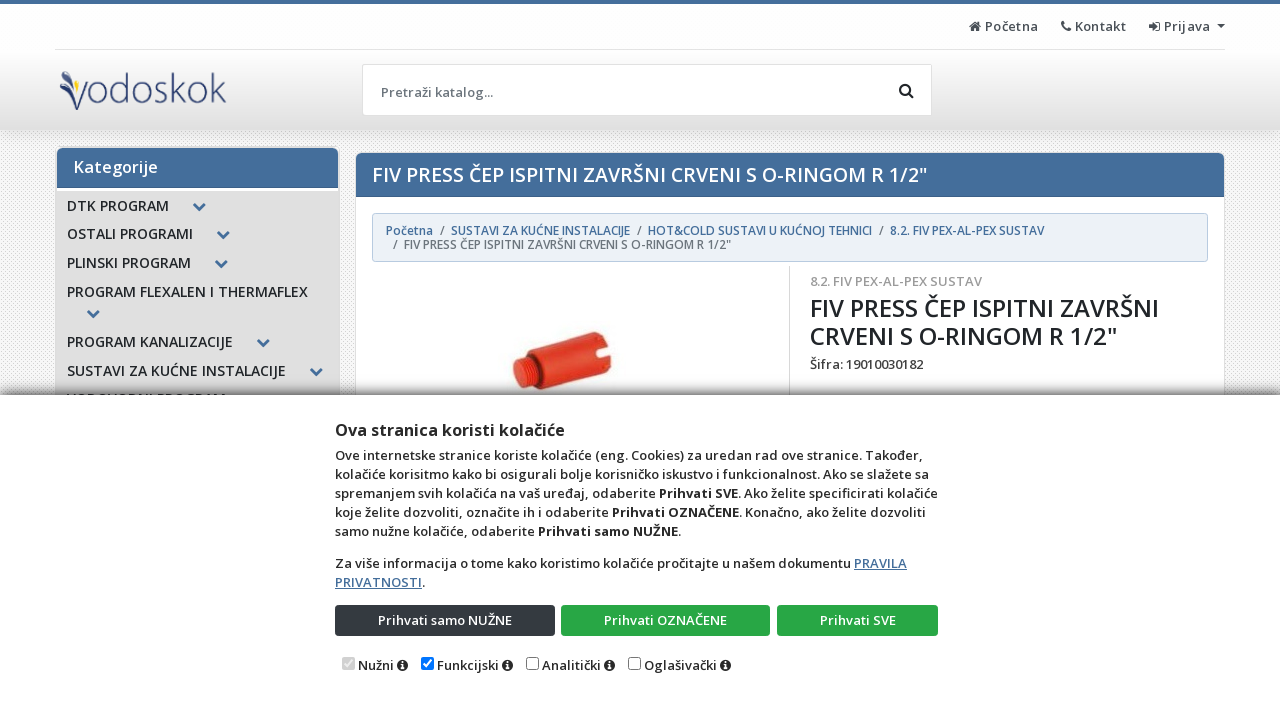

--- FILE ---
content_type: text/html; charset=utf-8
request_url: https://webshop.vodoskok.hr/Katalog/Detalj/38559?FIV-PRESS-CEP-ISPITNI-ZAVRSNI-CRVENI-S-O-RINGOM-R-1/2%22
body_size: 23864
content:
<!DOCTYPE html>

<html lang="hr">
<head>
    <!-- Custom skripte i tagovi (Head)-->
    <meta charset="utf-8" />
    <title>FIV PRESS ČEP ISPITNI ZAVRŠNI CRVENI S O-RINGOM R 1/2&quot;</title>
    <meta name="description" content="FIV PRESS ČEP ISPITNI ZAVRŠNI CRVENI S O-RINGOM R 1/2&quot; - Vodoskok webshop" />
    <meta name="viewport" content="width=device-width, initial-scale=1.0, maximum-scale=1.0, user-scalable=no" />
    <meta name="robots" content="index, follow" />
    <meta property="og:title" content="FIV PRESS ČEP ISPITNI ZAVRŠNI CRVENI S O-RINGOM R 1/2&quot;" />
    <meta property="og:description" content="FIV PRESS ČEP ISPITNI ZAVRŠNI CRVENI S O-RINGOM R 1/2&quot; - Vodoskok webshop" />
    <meta property="og:image" content="https://webshop.vodoskok.hr/Content/css/logo.png" />
    <meta name="HandheldFriendly" content="True" />
    <!--meta name="keywords" content="4D, Wand, IMC, 4D Wand, 4D Wand IMC, Web Shop, Internet Katalog, internet, katalog, dućan, web, shop, , trgovina, online, prodaja, veleprodaja, maloprodaja, B2B, B2C" /-->
    <meta name="author" content="4th Dimension d.o.o." />
    <meta http-equiv="X-UA-Compatible" content="IE=edge">
    
    <meta name="theme-color" content="#446e9b">
    <meta name="msapplication-navbutton-color" content="#446e9b">
    <meta name="apple-mobile-web-app-capable" content="yes">
    <meta name="apple-mobile-web-app-status-bar-style" content="black-translucent">
    
    <link rel="shortcut icon" href="/favicon.ico" />
    <link rel="icon" type="image/x-icon" href="/favicon.ico" />
    <link rel="stylesheet" href="/Content/bootstrap.min.css?v=24.11.14.1" type="text/css" />
    <link rel="stylesheet" href="/Content/font-awesome.min.css?v=24.11.14.1" type="text/css" />
    <link rel="stylesheet" href="/Content/css/4dblue.css?v=24.11.14.1" type="text/css" />
    <link rel="stylesheet" href="/Content/sticky-footer.css?v=24.11.14.1" type="text/css" />
    <link rel="stylesheet" href="/Content/css/4duser.css?v=24.11.14.1" type="text/css" />
    <link rel="stylesheet" href="https://cdn.jsdelivr.net/jquery.sidr/2.2.1/stylesheets/jquery.sidr.dark.min.css" type="text/css" />
    <link rel="stylesheet" href="https://cdn.jsdelivr.net/npm/slick-carousel@1.8.1/slick/slick.css" type="text/css" />
    <!--Font Family-->
    <link href="https://fonts.googleapis.com/css?family=Open+Sans:600,600i,700,700i&amp;subset=cyrillic,cyrillic-ext,greek,greek-ext,latin-ext,vietnamese" rel="stylesheet">
    <!--[if IE 9]>
      <link href="https://cdn.jsdelivr.net/gh/coliff/bootstrap-ie8/css/bootstrap-ie9.min.css" rel="stylesheet">
    <![endif]-->
    <!--[if lte IE 8]>
      <link href="https://cdn.jsdelivr.net/gh/coliff/bootstrap-ie8/css/bootstrap-ie8.min.css" rel="stylesheet">
      <script src="https://cdn.jsdelivr.net/g/html5shiv@3.7.3"></script>
    <![endif]-->
</head>
<body>
    <!--Essential scripts include-->
    
<script src="https://cdn.jsdelivr.net/npm/jquery@3.3.1/dist/jquery.min.js" integrity="sha256-FgpCb/KJQlLNfOu91ta32o/NMZxltwRo8QtmkMRdAu8=" crossorigin="anonymous"></script>
<script>window.jQuery || document.write('<script src="/Scripts/jquery-3.1.1.min.js">\x3C/script>')</script>
<script src="/Scripts/wand.funkcije.js?v=24.11.14.1" type="text/javascript"></script>
<script>
    if (!String.prototype.endsWith) {
        String.prototype.endsWith = function (searchString, position) {
            var subjectString = this.toString();
            if (typeof position !== 'number' || !isFinite(position)
                || Math.floor(position) !== position || position > subjectString.length) {
                position = subjectString.length;
            }
            position -= searchString.length;
            var lastIndex = subjectString.indexOf(searchString, position);
            return lastIndex !== -1 && lastIndex === position;
        };
    }
    if (!Object.entries)
        Object.entries = function (obj) {
            var ownProps = Object.keys(obj),
                i = ownProps.length,
                resArray = new Array(i); // preallocate the Array
            while (i--)
                resArray[i] = [ownProps[i], obj[ownProps[i]]];
            return resArray;
        };
    if (!Object.keys) {
        Object.keys = (function () {
            'use strict';
            var hasOwnProperty = Object.prototype.hasOwnProperty,
                hasDontEnumBug = !({ toString: null }).propertyIsEnumerable('toString'),
                dontEnums = [
                    'toString',
                    'toLocaleString',
                    'valueOf',
                    'hasOwnProperty',
                    'isPrototypeOf',
                    'propertyIsEnumerable',
                    'constructor'
                ],
                dontEnumsLength = dontEnums.length;

            return function (obj) {
                if (typeof obj !== 'function' && (typeof obj !== 'object' || obj === null)) {
                    throw new TypeError('Object.keys called on non-object');
                }

                var result = [], prop, i;

                for (prop in obj) {
                    if (hasOwnProperty.call(obj, prop)) {
                        result.push(prop);
                    }
                }

                if (hasDontEnumBug) {
                    for (i = 0; i < dontEnumsLength; i++) {
                        if (hasOwnProperty.call(obj, dontEnums[i])) {
                            result.push(dontEnums[i]);
                        }
                    }
                }
                return result;
            };
        }());
    }
</script>
    <!-- Custom skripte i tagovi (Body)-->
    <!-- Glavna navigacijska traka -->
    <header class="primarni-header sticky-top">
        <div class="header-top d-none d-md-block">
            <div class="container">
                <div class="header-top-inner">
                    <div class="row align-items-center">
                        <div class="col-md-6">
                            <div class="header-top-left">
                                <ul class="follow_link">
                                    
                                </ul>
                            </div>
                        </div>
                        <div class="col-md-6">
                            <div class="header-top-right text-right">
                                <ul>
                                    <li class="top_links">
                                        <a href="/Home"><i class="fa fa-home"></i>&nbsp;<span class="d-none d-md-inline">Početna</span></a>
                                    </li>
                                    <li class="top_links">
                                        <a href="/Home/Kontakt"><i class="fa fa-phone"></i>&nbsp;<span class="">Kontakt</span></a>
                                    </li>
    <li id="prijavaDropdown" class="top_links">
        <a class="dropdown-toggle" href="#" id="navbarDropdownMenuLink" data-toggle="dropdown" aria-haspopup="true" aria-expanded="false">
            <i class="fa fa-sign-in"></i> Prijava
        </a>
        <div class="dropdown-menu px-2" style="min-width: 180px" aria-labelledby="navbarDropdownMenuLink">


            <form action="/Osoba/Login" class="form-horizontal" method="post" role="form">                <fieldset>
                    <fieldset class="form-group">
                        <input class="form-control mb-2" data-val="true" data-val-length="The field Ime must be a string with a maximum length of 80." data-val-length-max="80" data-val-required="Unos imena je obavezan" id="ddIme" name="Ime" placeholder="Ime" type="text" value="" />
                        <span class="field-validation-valid" data-valmsg-for="Ime" data-valmsg-replace="true"></span>
                    </fieldset>

                    <fieldset class="form-group">
                        <input class="form-control mb-2" data-val="true" data-val-length="The field Prezime must be a string with a maximum length of 80." data-val-length-max="80" data-val-required="Unos prezimena je obavezan" id="ddPrezime" name="Prezime" placeholder="Prezime" type="text" value="" />
                        <span class="field-validation-valid" data-valmsg-for="Prezime" data-valmsg-replace="true"></span>
                    </fieldset>

                    <fieldset class="form-group">
                        <input class="form-control mb-2" data-val="true" data-val-required="Unos šifre je obavezan" id="ddLozinka" name="Lozinka" placeholder="Šifra" type="password" />
                        <span class="field-validation-valid" data-valmsg-for="Lozinka" data-valmsg-replace="true"></span>
                    </fieldset>
                </fieldset>
                <div class="text-right mb-2" style="cursor: default;">
                    <button type="submit" class="btn btn-primary" name="komanda" id="ddSubmitPrijava">
                        <i class="fa fa-sign-in"></i> Prijava
                    </button>
                </div>
</form>            

        </div>
        <script>
            $("#prijavaDropdown").on('shown.bs.dropdown', function () {
                $('#ddIme').each(function () {
                    if ($(this).val() == '') {
                        this.focus();
                        return false;
                    } else {
                        $('#ddPrezime').each(function () {
                            if ($(this).val() == '') {
                                this.focus();
                                return false;
                            } else {
                                $('#ddLozinka').each(function () {
                                    if ($(this).val() == '') {
                                        this.focus();
                                        return false;
                                    }
                                });
                            }
                        });
                    }
                });
            });
        </script>
    </li>

                                </ul>
                            </div>
                        </div>
                    </div>
                </div>
            </div>
        </div>
        <div class="navbar navbar-expand navbar-light bg-light p-0" role="navigation">
            <div class="container pl-0">
                <div class="row mx-0 w-100">
                    <!-- Sporedni stupac -->
                    <div class="col-5 col-sm-3">
                        <div class="d-flex justify-content-center justify-content-sm-between align-items-center w-100 h-100">
                            <div class="logo">
                                <a class="navbar-brand" href="http://www.vodoskok.hr"></a>
                            </div>
                        </div>
                    </div>
                    <!-- Glavni stupac -->
                    <div class="col-6 col-sm-9 justify-content-center d-flex flex-column pr-0">
                        <div id="primarni-izbornik" class="navbar-collapse collapse">
                            <div class="row w-100 ml-2 mr-0 ms-navbar-zeza">
                                <!-- Sekcija s poljem za pretraživanje -->
                                <div class="col-12 col-md-5 col-lg-8 order-0 d-flex align-items-center pl-0 ms-navbar-zeza-cell">
                                    <div class="d-none d-md-block w-100 navbar-nav px-0 search-bar">
                                        <form class="w-100 p-0" role="search" method="get" action="/Katalog/Pretraga" id="formPretraga" style="padding:23px 0 0 0px">
                                            <div class="input-group pretraga-base" data-toggle="tooltip" data-placement="bottom" title="Za pretraživanje isključivo po Nazivu, traženi pojam napisati unutar navodnika. (&quot;Primjer&quot;)">
                                                <input type="text" class="form-control" placeholder="Pretraži katalog..." id="inputPretraga" name="q" />
                                                <button type="submit" class="btn" id="bSubmitPretraga" title="Pretraži"><i class="fa fa-search"></i></button>
                                            </div>
                                        </form>
                                    </div>
                                </div>
                                <!-- Sekcija s linkovima na web stranice ovog web mjesta  -->
                                <div class="col-12 col-md-7 col-lg-4 order-1 pl-0 px-xl-3 ms-navbar-zeza-cell">
                                    <div class="h-100 my-2">
                                        <ul class="nav navbar-nav form-row justify-content-center justify-content-sm-end">
                                            <li class="d-sm-block d-md-none nav-item">
                                                <a href="/" class="nav-link">
                                                    <i class="fa fa-home"></i>&nbsp;<span class="d-none d-md-inline">Početna</span>
                                                </a>
                                            </li>
                                            <li class="d-sm-block d-md-none nav-item">
                                                <a href="/Home/Kontakt" class="nav-link">
                                                    <i class="fa fa-phone"></i>&nbsp;<span class="d-none d-md-inline">Kontakt</span>
                                                </a>
                                            </li>
                                                                                        <li class="nav-item d-none d-md-block">
                                                <form class="p-0 d-block d-md-none" role="search" method="get" action="/Katalog/Pretraga" style="max-width:170px;;margin-left:auto;margin-right:auto;padding:23px 0 0 0px">
                                                    <div class="input-group" data-toggle="tooltip" data-placement="bottom" title="Za pretraživanje isključivo po Nazivu, traženi pojam napisati unutar navodnika. (&quot;Primjer&quot;)">
                                                        <input type="text" class="form-control" placeholder="Pretraži katalog..." id="inputPretraga2" name="q" />
                                                        <span class="input-group-append">
                                                            <button type="submit" class="btn btn-primary" id="bSubmitPretraga2" title="Pretraži">
                                                                <i class="fa fa-search"></i>
                                                            </button>
                                                        </span>
                                                    </div>
                                                </form>
                                            </li>
                                            <li class="nav-item d-lg-none">
                                                <a href="#right-menu" id="right-menu" class="nav-link">
                                                    <i class="fa fa-navicon px-2"></i>
                                                </a>
                                            </li>
                                        </ul>
                                    </div>
                                </div>
                            </div>
                        </div>
                    </div>
                </div>
            </div>
        </div>
    </header>
    <main class="container">
        <div class="row" style="max-width:100vw;">
            <div class="col-12">
                <div class="card w-100 mb-3">
                    

                </div>
                <div class="card w-100 mb-3">
                    

                </div>
            </div>
                <div class="col-12 col-lg-3 pr-0">
                    <div id="kategorije-tree-wrapper" class="hidden-xs hidden-sm sidebar-outer navbar navbar-expand-lg navbar-dark align-items-start py-0 px-lg-0">
                        <div id="kategorije-tree" class="sidebar w-100">


<style>
    .sidr ul li:hover > a,
    .sidr ul li:hover > span,
    .sidr ul li.active > a,
    .sidr ul li.active > span,
    .sidr ul li.sidr-class-active > a,
    .sidr ul li.sidr-class-active > span {
        box-shadow: none;
    }

    .mobileNivo-1 li a {
        padding-left: 25px !important;
    }

    .mobileNivo-2 li a {
        padding-left: 35px !important;
    }

    .mobileNivo-3 li a {
        padding-left: 45px !important;
    }

    .mobileNivo-4 li a {
        padding-left: 55px !important;
    }
</style>

<div id="sidr-right" class="sidr right hidden-lg-up">
    <button class="btn color-inherit" onclick="$.sidr('close', 'sidr-right');" style="margin:0 0 0 auto;font-size:2rem;"><i class="fa fa-times-circle-o">&nbsp;</i></button>
    <ul style="z-index:1031">
                                <li>
                    <div class="d-flex">
                        <a class="flex-grow-1" href="/Katalog/RobeView?g=6083">DTK PROGRAM</a>
                        <button class="btn color-inherit flex-grow-0" type="button" onclick="toggleIconCollapse(this);" data-toggle="collapse" data-target="#collapse6083" aria-expanded="false" aria-controls="collapse6083"><i class="fa fa-plus"></i></button>
                    </div>
                    <ul class="mobileNivo-1 collapse multi-collapse" id="collapse6083">
                                    <li>
                <div class="d-flex">
                    <a class="flex-grow-1" href="/Katalog/RobeView?g=6084">10. DTK ZAŠTITNE CIJEVI I SPOJNI...</a>
                    <button class="btn color-inherit flex-grow-0" type="button" onclick="toggleIconCollapse(this);" data-toggle="collapse" data-target="#collapse6084" aria-expanded="false" aria-controls="collapse6084"><i class="fa fa-plus"></i></button>
                </div>
                <ul class="mobileNivo-2 collapse multi-collapse" id="collapse6084">
                                <li><a class="clearfix" href="/Katalog/RobeView?g=6086">10. DTK PEHD ZAŠTITNE CIJEVI (15)</a></li>
            <li><a class="clearfix" href="/Katalog/RobeView?g=6085">10.1. DTK ZAŠTITNE CIJEVI (21)</a></li>
            <li><a class="clearfix" href="/Katalog/RobeView?g=6090">PTT PVC CIJEV ZAŠTITNA (1)</a></li>

                </ul>
            </li>

                    </ul>
                </li>
                <li>
                    <div class="d-flex">
                        <a class="flex-grow-1" href="/Katalog/RobeView?g=6116">OSTALI PROGRAMI</a>
                        <button class="btn color-inherit flex-grow-0" type="button" onclick="toggleIconCollapse(this);" data-toggle="collapse" data-target="#collapse6116" aria-expanded="false" aria-controls="collapse6116"><i class="fa fa-plus"></i></button>
                    </div>
                    <ul class="mobileNivo-1 collapse multi-collapse" id="collapse6116">
                                    <li>
                <div class="d-flex">
                    <a class="flex-grow-1" href="/Katalog/RobeView?g=6172">SITNO POTROŠNI MATERIJAL</a>
                    <button class="btn color-inherit flex-grow-0" type="button" onclick="toggleIconCollapse(this);" data-toggle="collapse" data-target="#collapse6172" aria-expanded="false" aria-controls="collapse6172"><i class="fa fa-plus"></i></button>
                </div>
                <ul class="mobileNivo-2 collapse multi-collapse" id="collapse6172">
                                <li><a class="clearfix" href="/Katalog/RobeView?g=6183">19. UČVRSNI I OVJESNI MATERIJAL (50)</a></li>
            <li><a class="clearfix" href="/Katalog/RobeView?g=6174">PASTA ZA PODMAZIVANJE BRTVI (3)</a></li>

                </ul>
            </li>
            <li>
                <div class="d-flex">
                    <a class="flex-grow-1" href="/Katalog/RobeView?g=6161">VIJČANA ROBA</a>
                    <button class="btn color-inherit flex-grow-0" type="button" onclick="toggleIconCollapse(this);" data-toggle="collapse" data-target="#collapse6161" aria-expanded="false" aria-controls="collapse6161"><i class="fa fa-plus"></i></button>
                </div>
                <ul class="mobileNivo-2 collapse multi-collapse" id="collapse6161">
                                <li><a class="clearfix" href="/Katalog/RobeView?g=6171">NAVOJNA ŠIPKA (6)</a></li>

                </ul>
            </li>

                    </ul>
                </li>
                <li>
                    <div class="d-flex">
                        <a class="flex-grow-1" href="/Katalog/RobeView?g=5950">PLINSKI PROGRAM</a>
                        <button class="btn color-inherit flex-grow-0" type="button" onclick="toggleIconCollapse(this);" data-toggle="collapse" data-target="#collapse5950" aria-expanded="false" aria-controls="collapse5950"><i class="fa fa-plus"></i></button>
                    </div>
                    <ul class="mobileNivo-1 collapse multi-collapse" id="collapse5950">
                                    <li>
                <div class="d-flex">
                    <a class="flex-grow-1" href="/Katalog/RobeView?g=6982">2.2. PEHD CIJEVI ZA PLIN</a>
                    <button class="btn color-inherit flex-grow-0" type="button" onclick="toggleIconCollapse(this);" data-toggle="collapse" data-target="#collapse6982" aria-expanded="false" aria-controls="collapse6982"><i class="fa fa-plus"></i></button>
                </div>
                <ul class="mobileNivo-2 collapse multi-collapse" id="collapse6982">
                                <li><a class="clearfix" href="/Katalog/RobeView?g=6983">CIJEV PE100 SDR11 PLIN 10BAR ** (8)</a></li>
            <li><a class="clearfix" href="/Katalog/RobeView?g=6984">CIJEV PE100 SDR17 PLIN 6BAR ** (17)</a></li>

                </ul>
            </li>

                    </ul>
                </li>
                <li>
                    <div class="d-flex">
                        <a class="flex-grow-1" href="/Katalog/RobeView?g=6062">PROGRAM FLEXALEN I THERMAFLEX</a>
                        <button class="btn color-inherit flex-grow-0" type="button" onclick="toggleIconCollapse(this);" data-toggle="collapse" data-target="#collapse6062" aria-expanded="false" aria-controls="collapse6062"><i class="fa fa-plus"></i></button>
                    </div>
                    <ul class="mobileNivo-1 collapse multi-collapse" id="collapse6062">
                                    <li>
                <div class="d-flex">
                    <a class="flex-grow-1" href="/Katalog/RobeView?g=6068">16. SUSTAV TEHNIČKE IZOLACIJE TH...</a>
                    <button class="btn color-inherit flex-grow-0" type="button" onclick="toggleIconCollapse(this);" data-toggle="collapse" data-target="#collapse6068" aria-expanded="false" aria-controls="collapse6068"><i class="fa fa-plus"></i></button>
                </div>
                <ul class="mobileNivo-2 collapse multi-collapse" id="collapse6068">
                                <li><a class="clearfix" href="/Katalog/RobeView?g=6070">THERMACOMPACT (32)</a></li>

                </ul>
            </li>

                    </ul>
                </li>
                <li>
                    <div class="d-flex">
                        <a class="flex-grow-1" href="/Katalog/RobeView?g=5983">PROGRAM KANALIZACIJE</a>
                        <button class="btn color-inherit flex-grow-0" type="button" onclick="toggleIconCollapse(this);" data-toggle="collapse" data-target="#collapse5983" aria-expanded="false" aria-controls="collapse5983"><i class="fa fa-plus"></i></button>
                    </div>
                    <ul class="mobileNivo-1 collapse multi-collapse" id="collapse5983">
                                    <li>
                <div class="d-flex">
                    <a class="flex-grow-1" href="/Katalog/RobeView?g=6997">1. PVC UKC CIJEVI CJENIK</a>
                    <button class="btn color-inherit flex-grow-0" type="button" onclick="toggleIconCollapse(this);" data-toggle="collapse" data-target="#collapse6997" aria-expanded="false" aria-controls="collapse6997"><i class="fa fa-plus"></i></button>
                </div>
                <ul class="mobileNivo-2 collapse multi-collapse" id="collapse6997">
                                <li><a class="clearfix" href="/Katalog/RobeView?g=6015">UKC CIJEV PVC SN4 (32)</a></li>
            <li><a class="clearfix" href="/Katalog/RobeView?g=6017">UKC CIJEV PVC SN8 (18)</a></li>

                </ul>
            </li>
            <li>
                <div class="d-flex">
                    <a class="flex-grow-1" href="/Katalog/RobeView?g=6014">1.1. PVC UKC SPOJNI KOMADI</a>
                    <button class="btn color-inherit flex-grow-0" type="button" onclick="toggleIconCollapse(this);" data-toggle="collapse" data-target="#collapse6014" aria-expanded="false" aria-controls="collapse6014"><i class="fa fa-plus"></i></button>
                </div>
                <ul class="mobileNivo-2 collapse multi-collapse" id="collapse6014">
                                <li><a class="clearfix" href="/Katalog/RobeView?g=6018">PVC SPOJNI DIJELOVI (153)</a></li>

                </ul>
            </li>
            <li>
                <div class="d-flex">
                    <a class="flex-grow-1" href="/Katalog/RobeView?g=6985">9. DRENAŽNE CIJEVI I SPOJNI DIJE...</a>
                    <button class="btn color-inherit flex-grow-0" type="button" onclick="toggleIconCollapse(this);" data-toggle="collapse" data-target="#collapse6985" aria-expanded="false" aria-controls="collapse6985"><i class="fa fa-plus"></i></button>
                </div>
                <ul class="mobileNivo-2 collapse multi-collapse" id="collapse6985">
                                <li><a class="clearfix" href="/Katalog/RobeView?g=6989">BRTVE ZA DRENAŽNE CIJEVI ** (3)</a></li>
            <li><a class="clearfix" href="/Katalog/RobeView?g=6988">CIJEV DRENAŽNA PEHD KORUGIRANA *... (3)</a></li>
            <li><a class="clearfix" href="/Katalog/RobeView?g=6986">CIJEV RDC DRENAŽNA ** (7)</a></li>
            <li><a class="clearfix" href="/Katalog/RobeView?g=6990">SPOJNICE ZA DRENAŽNE CIJEVI ** (3)</a></li>

                </ul>
            </li>
            <li>
                <div class="d-flex">
                    <a class="flex-grow-1" href="/Katalog/RobeView?g=6050">PP/PE/PVC REVIZIONA OKNA</a>
                    <button class="btn color-inherit flex-grow-0" type="button" onclick="toggleIconCollapse(this);" data-toggle="collapse" data-target="#collapse6050" aria-expanded="false" aria-controls="collapse6050"><i class="fa fa-plus"></i></button>
                </div>
                <ul class="mobileNivo-2 collapse multi-collapse" id="collapse6050">
                                <li><a class="clearfix" href="/Katalog/RobeView?g=7509">1.3. PVC/PE/PP BAZE I OKNA CJENI... (8)</a></li>

                </ul>
            </li>

                    </ul>
                </li>
                <li>
                    <div class="d-flex">
                        <a class="flex-grow-1" href="/Katalog/RobeView?g=6926">SUSTAVI ZA KUĆNE INSTALACIJE</a>
                        <button class="btn color-inherit flex-grow-0" type="button" onclick="toggleIconCollapse(this);" data-toggle="collapse" data-target="#collapse6926" aria-expanded="false" aria-controls="collapse6926"><i class="fa fa-plus"></i></button>
                    </div>
                    <ul class="mobileNivo-1 collapse multi-collapse" id="collapse6926">
                                    <li>
                <div class="d-flex">
                    <a class="flex-grow-1" href="/Katalog/RobeView?g=5699">HOT&amp;COLD SUSTAVI U KUĆNOJ TEHNIC...</a>
                    <button class="btn color-inherit flex-grow-0" type="button" onclick="toggleIconCollapse(this);" data-toggle="collapse" data-target="#collapse5699" aria-expanded="false" aria-controls="collapse5699"><i class="fa fa-plus"></i></button>
                </div>
                <ul class="mobileNivo-2 collapse multi-collapse" id="collapse5699">
                                <li><a class="clearfix" href="/Katalog/RobeView?g=5702">6. PP-R PRACTO CIJEVI (9)</a></li>
            <li><a class="clearfix" href="/Katalog/RobeView?g=5700">6.1. PP-R PRACTO SPOJNI DIJELOVI (166)</a></li>
            <li><a class="clearfix" href="/Katalog/RobeView?g=6930">8.1. FIV MS FITING (118)</a></li>
            <li><a class="clearfix" href="/Katalog/RobeView?g=6928">8.2. FIV PEX-AL-PEX SUSTAV (199)</a></li>

                </ul>
            </li>
            <li>
                <div class="d-flex">
                    <a class="flex-grow-1" href="/Katalog/RobeView?g=6030">PP/PVC CIJEVI I SPOJNI DJELOVI Z...</a>
                    <button class="btn color-inherit flex-grow-0" type="button" onclick="toggleIconCollapse(this);" data-toggle="collapse" data-target="#collapse6030" aria-expanded="false" aria-controls="collapse6030"><i class="fa fa-plus"></i></button>
                </div>
                <ul class="mobileNivo-2 collapse multi-collapse" id="collapse6030">
                                <li><a class="clearfix" href="/Katalog/RobeView?g=6042">14. NISKOŠUMNE CIJEV SKOLAN dB (49)</a></li>
            <li><a class="clearfix" href="/Katalog/RobeView?g=6043">14. NISKOŠUMNI SPOJNI DIJELOVI d... (159)</a></li>
            <li><a class="clearfix" href="/Katalog/RobeView?g=6032">7. PP ( HT ) CIJEVI (39)</a></li>
            <li><a class="clearfix" href="/Katalog/RobeView?g=6033">7.1. PP (HT) SPOJNI MATERIJAL (133)</a></li>

                </ul>
            </li>

                    </ul>
                </li>
                <li>
                    <div class="d-flex">
                        <a class="flex-grow-1" href="/Katalog/RobeView?g=5698">VODOVODNI PROGRAM</a>
                        <button class="btn color-inherit flex-grow-0" type="button" onclick="toggleIconCollapse(this);" data-toggle="collapse" data-target="#collapse5698" aria-expanded="false" aria-controls="collapse5698"><i class="fa fa-plus"></i></button>
                    </div>
                    <ul class="mobileNivo-1 collapse multi-collapse" id="collapse5698">
                                    <li>
                <div class="d-flex">
                    <a class="flex-grow-1" href="/Katalog/RobeView?g=5703">2.1. PEHD CIJEVI ZA VODU</a>
                    <button class="btn color-inherit flex-grow-0" type="button" onclick="toggleIconCollapse(this);" data-toggle="collapse" data-target="#collapse5703" aria-expanded="false" aria-controls="collapse5703"><i class="fa fa-plus"></i></button>
                </div>
                <ul class="mobileNivo-2 collapse multi-collapse" id="collapse5703">
                                <li><a class="clearfix" href="/Katalog/RobeView?g=5708">CIJEV PE100 SDR11 VOD. 16 BAR (29)</a></li>
            <li><a class="clearfix" href="/Katalog/RobeView?g=5709">CIJEV PE100 SDR13.6 VOD. 12,5 BA... (16)</a></li>
            <li><a class="clearfix" href="/Katalog/RobeView?g=5710">CIJEV PE100 SDR17 VOD. 10 BAR (24)</a></li>

                </ul>
            </li>

                    </ul>
                </li>

    </ul>
</div>
<script>
    $(document).ready(function () {
        $('#right-menu').sidr({
            name: 'sidr-right',
            side: 'right',
            displace: false,
            body: 'header'
        });
    });
    function toggleIconCollapse(e) {
        var dete = $(e).children()[0];
        $(dete).toggleClass("fa-plus fa-minus");
    }
</script>





<div class="card w-100 d-none d-lg-block">
    <div id="kategorije-tree-header" class="card-header w-100 m-0">
        <h2 class="d-none d-lg-block card-title m-0 p-0">Kategorije</h2>
        <button type="button" class="navbar-toggler w-100" data-toggle="collapse" data-target="#kategorijeNavbar">
            <div class="w-100 d-flex justify-content-between align-items-center">
                <h5 class="card-title m-0 p-0">Kategorije []</h5>
                <i class="fa fa-lg fa-bars"></i>
            </div>
        </button>
    </div>
    <div id="kategorijeNavbar" class="collapse navbar-collapse">
        <div id="kategorije-tree-list" class="flex-column p-0 py-1 m-0 w-100">
                    <div id="G_0">
                    <div class="panel main-parent">
                        <!--Za isključiti collapse: zakomentirati data-toggle i class collapse-->
                        <div class="dubina-1 dubinaOC d-flex justify-content-between align-items-center">
                            <a href="/Katalog/RobeView?g=6083" class="flex-grow-1">
                                <div style="display:inline-block"><span  data-original-title="DTK PROGRAM">DTK PROGRAM</span></div>
                            </a>
                            <i class="colapse-icon fa fa-chevron-down pl-4 pr-2" id="TG_6083P" data-toggle="collapse" data-target="#TG_6083" data-parent="#G_0"></i>
                        </div>
                        <div id="TG_6083" class="collapse">
                            <div class="kontejner">
                                <!-- 0 -->
                                        <div id="G_6083">
                    <div class="panel ">
                        <!--Za isključiti collapse: zakomentirati data-toggle i class collapse-->
                        <div class="dubina-2 dubinaOC d-flex justify-content-between align-items-center">
                            <a href="/Katalog/RobeView?g=6084" class="flex-grow-1">
                                <div style="display:inline-block"><span data-toggle=tooltip data-placement=top data-original-title="10. DTK ZAŠTITNE CIJEVI I SPOJNI MATERIJAL">10. DTK ZAŠTITNE CIJEVI I SPOJNI M...</span></div>
                            </a>
                            <i class="colapse-icon fa fa-chevron-down pl-4 pr-2" id="TG_6084P" data-toggle="collapse" data-target="#TG_6084" data-parent="#G_6083"></i>
                        </div>
                        <div id="TG_6084" class="collapse">
                            <div class="kontejner">
                                <!-- 6083 -->
                                        <div id="G_6084">
                    <a href="/Katalog/RobeView?g=6086" class="dubina-3" id="G_6086">
                        <span  data-original-title="10. DTK PEHD ZAŠTITNE CIJEVI">10. DTK PEHD ZAŠTITNE CIJEVI</span>&nbsp;<span>(15)</span>
                    </a>
                    <a href="/Katalog/RobeView?g=6085" class="dubina-3" id="G_6085">
                        <span  data-original-title="10.1. DTK ZAŠTITNE CIJEVI">10.1. DTK ZAŠTITNE CIJEVI</span>&nbsp;<span>(21)</span>
                    </a>
                    <a href="/Katalog/RobeView?g=6090" class="dubina-3" id="G_6090">
                        <span  data-original-title="PTT PVC CIJEV ZAŠTITNA">PTT PVC CIJEV ZAŠTITNA</span>&nbsp;<span>(1)</span>
                    </a>
        </div>

                            </div>
                        </div>
                    </div>
        </div>

                            </div>
                        </div>
                    </div>
                    <div class="panel main-parent">
                        <!--Za isključiti collapse: zakomentirati data-toggle i class collapse-->
                        <div class="dubina-1 dubinaOC d-flex justify-content-between align-items-center">
                            <a href="/Katalog/RobeView?g=6116" class="flex-grow-1">
                                <div style="display:inline-block"><span  data-original-title="OSTALI PROGRAMI">OSTALI PROGRAMI</span></div>
                            </a>
                            <i class="colapse-icon fa fa-chevron-down pl-4 pr-2" id="TG_6116P" data-toggle="collapse" data-target="#TG_6116" data-parent="#G_0"></i>
                        </div>
                        <div id="TG_6116" class="collapse">
                            <div class="kontejner">
                                <!-- 0 -->
                                        <div id="G_6116">
                    <div class="panel ">
                        <!--Za isključiti collapse: zakomentirati data-toggle i class collapse-->
                        <div class="dubina-2 dubinaOC d-flex justify-content-between align-items-center">
                            <a href="/Katalog/RobeView?g=6172" class="flex-grow-1">
                                <div style="display:inline-block"><span  data-original-title="SITNO POTROŠNI MATERIJAL">SITNO POTROŠNI MATERIJAL</span></div>
                            </a>
                            <i class="colapse-icon fa fa-chevron-down pl-4 pr-2" id="TG_6172P" data-toggle="collapse" data-target="#TG_6172" data-parent="#G_6116"></i>
                        </div>
                        <div id="TG_6172" class="collapse">
                            <div class="kontejner">
                                <!-- 6116 -->
                                        <div id="G_6172">
                    <a href="/Katalog/RobeView?g=6183" class="dubina-3" id="G_6183">
                        <span  data-original-title="19. UČVRSNI I OVJESNI MATERIJAL">19. UČVRSNI I OVJESNI MATERIJAL</span>&nbsp;<span>(50)</span>
                    </a>
                    <a href="/Katalog/RobeView?g=6174" class="dubina-3" id="G_6174">
                        <span  data-original-title="PASTA ZA PODMAZIVANJE BRTVI">PASTA ZA PODMAZIVANJE BRTVI</span>&nbsp;<span>(3)</span>
                    </a>
        </div>

                            </div>
                        </div>
                    </div>
                    <div class="panel ">
                        <!--Za isključiti collapse: zakomentirati data-toggle i class collapse-->
                        <div class="dubina-2 dubinaOC d-flex justify-content-between align-items-center">
                            <a href="/Katalog/RobeView?g=6161" class="flex-grow-1">
                                <div style="display:inline-block"><span  data-original-title="VIJČANA ROBA">VIJČANA ROBA</span></div>
                            </a>
                            <i class="colapse-icon fa fa-chevron-down pl-4 pr-2" id="TG_6161P" data-toggle="collapse" data-target="#TG_6161" data-parent="#G_6116"></i>
                        </div>
                        <div id="TG_6161" class="collapse">
                            <div class="kontejner">
                                <!-- 6116 -->
                                        <div id="G_6161">
                    <a href="/Katalog/RobeView?g=6171" class="dubina-3" id="G_6171">
                        <span  data-original-title="NAVOJNA ŠIPKA">NAVOJNA ŠIPKA</span>&nbsp;<span>(6)</span>
                    </a>
        </div>

                            </div>
                        </div>
                    </div>
        </div>

                            </div>
                        </div>
                    </div>
                    <div class="panel main-parent">
                        <!--Za isključiti collapse: zakomentirati data-toggle i class collapse-->
                        <div class="dubina-1 dubinaOC d-flex justify-content-between align-items-center">
                            <a href="/Katalog/RobeView?g=5950" class="flex-grow-1">
                                <div style="display:inline-block"><span  data-original-title="PLINSKI PROGRAM">PLINSKI PROGRAM</span></div>
                            </a>
                            <i class="colapse-icon fa fa-chevron-down pl-4 pr-2" id="TG_5950P" data-toggle="collapse" data-target="#TG_5950" data-parent="#G_0"></i>
                        </div>
                        <div id="TG_5950" class="collapse">
                            <div class="kontejner">
                                <!-- 0 -->
                                        <div id="G_5950">
                    <div class="panel ">
                        <!--Za isključiti collapse: zakomentirati data-toggle i class collapse-->
                        <div class="dubina-2 dubinaOC d-flex justify-content-between align-items-center">
                            <a href="/Katalog/RobeView?g=6982" class="flex-grow-1">
                                <div style="display:inline-block"><span  data-original-title="2.2. PEHD CIJEVI ZA PLIN">2.2. PEHD CIJEVI ZA PLIN</span></div>
                            </a>
                            <i class="colapse-icon fa fa-chevron-down pl-4 pr-2" id="TG_6982P" data-toggle="collapse" data-target="#TG_6982" data-parent="#G_5950"></i>
                        </div>
                        <div id="TG_6982" class="collapse">
                            <div class="kontejner">
                                <!-- 5950 -->
                                        <div id="G_6982">
                    <a href="/Katalog/RobeView?g=6983" class="dubina-3" id="G_6983">
                        <span  data-original-title="CIJEV PE100 SDR11 PLIN 10BAR **">CIJEV PE100 SDR11 PLIN 10BAR **</span>&nbsp;<span>(8)</span>
                    </a>
                    <a href="/Katalog/RobeView?g=6984" class="dubina-3" id="G_6984">
                        <span  data-original-title="CIJEV PE100 SDR17 PLIN 6BAR **">CIJEV PE100 SDR17 PLIN 6BAR **</span>&nbsp;<span>(17)</span>
                    </a>
        </div>

                            </div>
                        </div>
                    </div>
        </div>

                            </div>
                        </div>
                    </div>
                    <div class="panel main-parent">
                        <!--Za isključiti collapse: zakomentirati data-toggle i class collapse-->
                        <div class="dubina-1 dubinaOC d-flex justify-content-between align-items-center">
                            <a href="/Katalog/RobeView?g=6062" class="flex-grow-1">
                                <div style="display:inline-block"><span  data-original-title="PROGRAM FLEXALEN I THERMAFLEX">PROGRAM FLEXALEN I THERMAFLEX</span></div>
                            </a>
                            <i class="colapse-icon fa fa-chevron-down pl-4 pr-2" id="TG_6062P" data-toggle="collapse" data-target="#TG_6062" data-parent="#G_0"></i>
                        </div>
                        <div id="TG_6062" class="collapse">
                            <div class="kontejner">
                                <!-- 0 -->
                                        <div id="G_6062">
                    <div class="panel ">
                        <!--Za isključiti collapse: zakomentirati data-toggle i class collapse-->
                        <div class="dubina-2 dubinaOC d-flex justify-content-between align-items-center">
                            <a href="/Katalog/RobeView?g=6068" class="flex-grow-1">
                                <div style="display:inline-block"><span data-toggle=tooltip data-placement=top data-original-title="16. SUSTAV TEHNIČKE IZOLACIJE THERMAFLEX">16. SUSTAV TEHNIČKE IZOLACIJE THER...</span></div>
                            </a>
                            <i class="colapse-icon fa fa-chevron-down pl-4 pr-2" id="TG_6068P" data-toggle="collapse" data-target="#TG_6068" data-parent="#G_6062"></i>
                        </div>
                        <div id="TG_6068" class="collapse">
                            <div class="kontejner">
                                <!-- 6062 -->
                                        <div id="G_6068">
                    <a href="/Katalog/RobeView?g=6070" class="dubina-3" id="G_6070">
                        <span  data-original-title="THERMACOMPACT">THERMACOMPACT</span>&nbsp;<span>(32)</span>
                    </a>
        </div>

                            </div>
                        </div>
                    </div>
        </div>

                            </div>
                        </div>
                    </div>
                    <div class="panel main-parent">
                        <!--Za isključiti collapse: zakomentirati data-toggle i class collapse-->
                        <div class="dubina-1 dubinaOC d-flex justify-content-between align-items-center">
                            <a href="/Katalog/RobeView?g=5983" class="flex-grow-1">
                                <div style="display:inline-block"><span  data-original-title="PROGRAM KANALIZACIJE">PROGRAM KANALIZACIJE</span></div>
                            </a>
                            <i class="colapse-icon fa fa-chevron-down pl-4 pr-2" id="TG_5983P" data-toggle="collapse" data-target="#TG_5983" data-parent="#G_0"></i>
                        </div>
                        <div id="TG_5983" class="collapse">
                            <div class="kontejner">
                                <!-- 0 -->
                                        <div id="G_5983">
                    <div class="panel ">
                        <!--Za isključiti collapse: zakomentirati data-toggle i class collapse-->
                        <div class="dubina-2 dubinaOC d-flex justify-content-between align-items-center">
                            <a href="/Katalog/RobeView?g=6997" class="flex-grow-1">
                                <div style="display:inline-block"><span  data-original-title="1. PVC UKC CIJEVI CJENIK">1. PVC UKC CIJEVI CJENIK</span></div>
                            </a>
                            <i class="colapse-icon fa fa-chevron-down pl-4 pr-2" id="TG_6997P" data-toggle="collapse" data-target="#TG_6997" data-parent="#G_5983"></i>
                        </div>
                        <div id="TG_6997" class="collapse">
                            <div class="kontejner">
                                <!-- 5983 -->
                                        <div id="G_6997">
                    <a href="/Katalog/RobeView?g=6015" class="dubina-3" id="G_6015">
                        <span  data-original-title="UKC CIJEV PVC SN4">UKC CIJEV PVC SN4</span>&nbsp;<span>(32)</span>
                    </a>
                    <a href="/Katalog/RobeView?g=6017" class="dubina-3" id="G_6017">
                        <span  data-original-title="UKC CIJEV PVC SN8">UKC CIJEV PVC SN8</span>&nbsp;<span>(18)</span>
                    </a>
        </div>

                            </div>
                        </div>
                    </div>
                    <div class="panel ">
                        <!--Za isključiti collapse: zakomentirati data-toggle i class collapse-->
                        <div class="dubina-2 dubinaOC d-flex justify-content-between align-items-center">
                            <a href="/Katalog/RobeView?g=6014" class="flex-grow-1">
                                <div style="display:inline-block"><span  data-original-title="1.1. PVC UKC SPOJNI KOMADI">1.1. PVC UKC SPOJNI KOMADI</span></div>
                            </a>
                            <i class="colapse-icon fa fa-chevron-down pl-4 pr-2" id="TG_6014P" data-toggle="collapse" data-target="#TG_6014" data-parent="#G_5983"></i>
                        </div>
                        <div id="TG_6014" class="collapse">
                            <div class="kontejner">
                                <!-- 5983 -->
                                        <div id="G_6014">
                    <a href="/Katalog/RobeView?g=6018" class="dubina-3" id="G_6018">
                        <span  data-original-title="PVC SPOJNI DIJELOVI">PVC SPOJNI DIJELOVI</span>&nbsp;<span>(153)</span>
                    </a>
        </div>

                            </div>
                        </div>
                    </div>
                    <div class="panel ">
                        <!--Za isključiti collapse: zakomentirati data-toggle i class collapse-->
                        <div class="dubina-2 dubinaOC d-flex justify-content-between align-items-center">
                            <a href="/Katalog/RobeView?g=6985" class="flex-grow-1">
                                <div style="display:inline-block"><span data-toggle=tooltip data-placement=top data-original-title="9. DRENAŽNE CIJEVI I SPOJNI DIJELOVI">9. DRENAŽNE CIJEVI I SPOJNI DIJELO...</span></div>
                            </a>
                            <i class="colapse-icon fa fa-chevron-down pl-4 pr-2" id="TG_6985P" data-toggle="collapse" data-target="#TG_6985" data-parent="#G_5983"></i>
                        </div>
                        <div id="TG_6985" class="collapse">
                            <div class="kontejner">
                                <!-- 5983 -->
                                        <div id="G_6985">
                    <a href="/Katalog/RobeView?g=6989" class="dubina-3" id="G_6989">
                        <span  data-original-title="BRTVE ZA DRENAŽNE CIJEVI **">BRTVE ZA DRENAŽNE CIJEVI **</span>&nbsp;<span>(3)</span>
                    </a>
                    <a href="/Katalog/RobeView?g=6988" class="dubina-3" id="G_6988">
                        <span  data-original-title="CIJEV DRENAŽNA PEHD KORUGIRANA **">CIJEV DRENAŽNA PEHD KORUGIRANA **</span>&nbsp;<span>(3)</span>
                    </a>
                    <a href="/Katalog/RobeView?g=6986" class="dubina-3" id="G_6986">
                        <span  data-original-title="CIJEV RDC DRENAŽNA **">CIJEV RDC DRENAŽNA **</span>&nbsp;<span>(7)</span>
                    </a>
                    <a href="/Katalog/RobeView?g=6990" class="dubina-3" id="G_6990">
                        <span  data-original-title="SPOJNICE ZA DRENAŽNE CIJEVI **">SPOJNICE ZA DRENAŽNE CIJEVI **</span>&nbsp;<span>(3)</span>
                    </a>
        </div>

                            </div>
                        </div>
                    </div>
                    <div class="panel ">
                        <!--Za isključiti collapse: zakomentirati data-toggle i class collapse-->
                        <div class="dubina-2 dubinaOC d-flex justify-content-between align-items-center">
                            <a href="/Katalog/RobeView?g=6050" class="flex-grow-1">
                                <div style="display:inline-block"><span  data-original-title="PP/PE/PVC REVIZIONA OKNA">PP/PE/PVC REVIZIONA OKNA</span></div>
                            </a>
                            <i class="colapse-icon fa fa-chevron-down pl-4 pr-2" id="TG_6050P" data-toggle="collapse" data-target="#TG_6050" data-parent="#G_5983"></i>
                        </div>
                        <div id="TG_6050" class="collapse">
                            <div class="kontejner">
                                <!-- 5983 -->
                                        <div id="G_6050">
                    <a href="/Katalog/RobeView?g=7509" class="dubina-3" id="G_7509">
                        <span  data-original-title="1.3. PVC/PE/PP BAZE I OKNA CJENIK">1.3. PVC/PE/PP BAZE I OKNA CJENIK</span>&nbsp;<span>(8)</span>
                    </a>
        </div>

                            </div>
                        </div>
                    </div>
        </div>

                            </div>
                        </div>
                    </div>
                    <div class="panel main-parent">
                        <!--Za isključiti collapse: zakomentirati data-toggle i class collapse-->
                        <div class="dubina-1 dubinaOC d-flex justify-content-between align-items-center">
                            <a href="/Katalog/RobeView?g=6926" class="flex-grow-1">
                                <div style="display:inline-block"><span  data-original-title="SUSTAVI ZA KUĆNE INSTALACIJE">SUSTAVI ZA KUĆNE INSTALACIJE</span></div>
                            </a>
                            <i class="colapse-icon fa fa-chevron-down pl-4 pr-2" id="TG_6926P" data-toggle="collapse" data-target="#TG_6926" data-parent="#G_0"></i>
                        </div>
                        <div id="TG_6926" class="collapse">
                            <div class="kontejner">
                                <!-- 0 -->
                                        <div id="G_6926">
                    <div class="panel ">
                        <!--Za isključiti collapse: zakomentirati data-toggle i class collapse-->
                        <div class="dubina-2 dubinaOC d-flex justify-content-between align-items-center">
                            <a href="/Katalog/RobeView?g=5699" class="flex-grow-1">
                                <div style="display:inline-block"><span  data-original-title="HOT&amp;COLD SUSTAVI U KUĆNOJ TEHNICI">HOT&amp;COLD SUSTAVI U KUĆNOJ TEHNICI</span></div>
                            </a>
                            <i class="colapse-icon fa fa-chevron-down pl-4 pr-2" id="TG_5699P" data-toggle="collapse" data-target="#TG_5699" data-parent="#G_6926"></i>
                        </div>
                        <div id="TG_5699" class="collapse">
                            <div class="kontejner">
                                <!-- 6926 -->
                                        <div id="G_5699">
                    <a href="/Katalog/RobeView?g=5702" class="dubina-3" id="G_5702">
                        <span  data-original-title="6. PP-R PRACTO CIJEVI">6. PP-R PRACTO CIJEVI</span>&nbsp;<span>(9)</span>
                    </a>
                    <a href="/Katalog/RobeView?g=5700" class="dubina-3" id="G_5700">
                        <span  data-original-title="6.1. PP-R PRACTO SPOJNI DIJELOVI">6.1. PP-R PRACTO SPOJNI DIJELOVI</span>&nbsp;<span>(166)</span>
                    </a>
                    <a href="/Katalog/RobeView?g=6930" class="dubina-3" id="G_6930">
                        <span  data-original-title="8.1. FIV MS FITING">8.1. FIV MS FITING</span>&nbsp;<span>(118)</span>
                    </a>
                    <a href="/Katalog/RobeView?g=6928" class="dubina-3" id="G_6928">
                        <span  data-original-title="8.2. FIV PEX-AL-PEX SUSTAV">8.2. FIV PEX-AL-PEX SUSTAV</span>&nbsp;<span>(199)</span>
                    </a>
        </div>

                            </div>
                        </div>
                    </div>
                    <div class="panel ">
                        <!--Za isključiti collapse: zakomentirati data-toggle i class collapse-->
                        <div class="dubina-2 dubinaOC d-flex justify-content-between align-items-center">
                            <a href="/Katalog/RobeView?g=6030" class="flex-grow-1">
                                <div style="display:inline-block"><span data-toggle=tooltip data-placement=top data-original-title="PP/PVC CIJEVI I SPOJNI DJELOVI ZA KUĆNU KANALIZACIJU">PP/PVC CIJEVI I SPOJNI DJELOVI ZA ...</span></div>
                            </a>
                            <i class="colapse-icon fa fa-chevron-down pl-4 pr-2" id="TG_6030P" data-toggle="collapse" data-target="#TG_6030" data-parent="#G_6926"></i>
                        </div>
                        <div id="TG_6030" class="collapse">
                            <div class="kontejner">
                                <!-- 6926 -->
                                        <div id="G_6030">
                    <a href="/Katalog/RobeView?g=6042" class="dubina-3" id="G_6042">
                        <span  data-original-title="14. NISKOŠUMNE CIJEV SKOLAN dB">14. NISKOŠUMNE CIJEV SKOLAN dB</span>&nbsp;<span>(49)</span>
                    </a>
                    <a href="/Katalog/RobeView?g=6043" class="dubina-3" id="G_6043">
                        <span  data-original-title="14. NISKOŠUMNI SPOJNI DIJELOVI dB">14. NISKOŠUMNI SPOJNI DIJELOVI dB</span>&nbsp;<span>(159)</span>
                    </a>
                    <a href="/Katalog/RobeView?g=6032" class="dubina-3" id="G_6032">
                        <span  data-original-title="7. PP ( HT ) CIJEVI">7. PP ( HT ) CIJEVI</span>&nbsp;<span>(39)</span>
                    </a>
                    <a href="/Katalog/RobeView?g=6033" class="dubina-3" id="G_6033">
                        <span  data-original-title="7.1. PP (HT) SPOJNI MATERIJAL">7.1. PP (HT) SPOJNI MATERIJAL</span>&nbsp;<span>(133)</span>
                    </a>
        </div>

                            </div>
                        </div>
                    </div>
        </div>

                            </div>
                        </div>
                    </div>
                    <div class="panel main-parent">
                        <!--Za isključiti collapse: zakomentirati data-toggle i class collapse-->
                        <div class="dubina-1 dubinaOC d-flex justify-content-between align-items-center">
                            <a href="/Katalog/RobeView?g=5698" class="flex-grow-1">
                                <div style="display:inline-block"><span  data-original-title="VODOVODNI PROGRAM">VODOVODNI PROGRAM</span></div>
                            </a>
                            <i class="colapse-icon fa fa-chevron-down pl-4 pr-2" id="TG_5698P" data-toggle="collapse" data-target="#TG_5698" data-parent="#G_0"></i>
                        </div>
                        <div id="TG_5698" class="collapse">
                            <div class="kontejner">
                                <!-- 0 -->
                                        <div id="G_5698">
                    <div class="panel ">
                        <!--Za isključiti collapse: zakomentirati data-toggle i class collapse-->
                        <div class="dubina-2 dubinaOC d-flex justify-content-between align-items-center">
                            <a href="/Katalog/RobeView?g=5703" class="flex-grow-1">
                                <div style="display:inline-block"><span  data-original-title="2.1. PEHD CIJEVI ZA VODU">2.1. PEHD CIJEVI ZA VODU</span></div>
                            </a>
                            <i class="colapse-icon fa fa-chevron-down pl-4 pr-2" id="TG_5703P" data-toggle="collapse" data-target="#TG_5703" data-parent="#G_5698"></i>
                        </div>
                        <div id="TG_5703" class="collapse">
                            <div class="kontejner">
                                <!-- 5698 -->
                                        <div id="G_5703">
                    <a href="/Katalog/RobeView?g=5708" class="dubina-3" id="G_5708">
                        <span  data-original-title="CIJEV PE100 SDR11 VOD. 16 BAR">CIJEV PE100 SDR11 VOD. 16 BAR</span>&nbsp;<span>(29)</span>
                    </a>
                    <a href="/Katalog/RobeView?g=5709" class="dubina-3" id="G_5709">
                        <span  data-original-title="CIJEV PE100 SDR13.6 VOD. 12,5 BAR">CIJEV PE100 SDR13.6 VOD. 12,5 BAR</span>&nbsp;<span>(16)</span>
                    </a>
                    <a href="/Katalog/RobeView?g=5710" class="dubina-3" id="G_5710">
                        <span  data-original-title="CIJEV PE100 SDR17 VOD. 10 BAR">CIJEV PE100 SDR17 VOD. 10 BAR</span>&nbsp;<span>(24)</span>
                    </a>
        </div>

                            </div>
                        </div>
                    </div>
        </div>

                            </div>
                        </div>
                    </div>
        </div>

        </div>
    </div>
</div>
<script>
    $(document).ready(function () {
        if ($('input:checkbox:checked').length > 0) {
            $('#Filter').removeClass("collapse").addClass("collapse in");
            var inputs = $('input:checkbox:checked');
            var items = {};
            inputs.each(function () {
                items[$(this).attr('name')] = true;
            });

            var result = new Array();
            for (var i in items) {
                result.push(i);
            }

            for (var i = 0; i < result.length; i++) {
                var name = "#" + result[i];
                var klasa = "." + result[i];
                $(name).removeClass("collapse").addClass("show");
                $(klasa).find('i').toggleClass('fa-plus fa-minus');
            }
        }
    });
    $.fn.extend({
        unique_count: function () {
            var unique = {};
            this.each(function (a, b) {
                var v = $(b).val();
                if (!unique[v])
                    unique[v] = 0;
                unique[v]++;
            });
            return unique;
        },
        unique_vals: function () {
            var unique = [];
            $.each($(this).unique_count(), function (a, b) { unique.push(a); });
            return unique;
        }
    });
</script>


<script type="text/javascript">
    $(document).ready(function () {
        if(0 != 0) {
            $("#G_").parents(".collapse").addClass("show");
            $("#G_").addClass("dubina-selected");

            if (window.location.pathname.lastIndexOf("Filter") > 0 || window.location.pathname.lastIndexOf("Favorite") > 0 || window.location.pathname.lastIndexOf("Osoba") > 0) {
                $("#G_").parents(".collapse").removeClass("show");
                $("#G_").removeClass("dubina-selected");
                //$("#G_(ViewBag.GrupaID)").removeClass("bg-primary");
            }
        } else {
            $("#G_").addClass("show");
        }
        if (window.location.pathname.lastIndexOf("Filter") > 0) {
            $("#Filter").addClass("show");
        }
    });

    $(".colapse-icon").on("click", function () {
        $(this).toggleClass("fa-chevron-up fa-chevron-down");
    });
</script>
                        </div>
                    </div>
                </div>
            <div id="page-content-wrapper" class="col-12 col-lg-9">
                <div class="card">
                    <div id="h1-title">
                        <h1 class="card-header mb-0">
                            FIV PRESS ČEP ISPITNI ZAVRŠNI CRVENI S O-RINGOM R 1/2"
                        </h1>
                    </div>
                    <div class="card-body">
                        <ul class="breadcrumb gray-box" itemscope itemtype="https://schema.org/BreadcrumbList"><li class="breadcrumb-item" itemprop="itemListElement" itemscope itemtype="https://schema.org/ListItem"><a itemprop="item" href="/"><span itemprop="name">Početna</span></a><meta itemprop="position" content="1"></li><li class="breadcrumb-item" itemprop="itemListElement" itemscope itemtype="https://schema.org/ListItem"><a itemscope itemtype="https://schema.org/Listitem" itemprop="item" itemid="/Katalog/RobeView?g=6926" href ="/Katalog/RobeView?g=6926"><span itemprop="name">SUSTAVI ZA KUĆNE INSTALACIJE</span></a><meta itemprop="position" content="2"></li><li class="breadcrumb-item" itemprop="itemListElement" itemscope itemtype="https://schema.org/ListItem"><a itemscope itemtype="https://schema.org/Listitem" itemprop="item" itemid="/Katalog/RobeView?g=5699" href ="/Katalog/RobeView?g=5699"><span itemprop="name">HOT&COLD SUSTAVI U KUĆNOJ TEHNICI</span></a><meta itemprop="position" content="3"></li><li class="breadcrumb-item" itemprop="itemListElement" itemscope itemtype="https://schema.org/ListItem"><a itemscope itemtype="https://schema.org/Listitem" itemprop="item" itemid="/Katalog/RobeView?g=6928" href ="/Katalog/RobeView?g=6928"><span itemprop="name">8.2. FIV PEX-AL-PEX SUSTAV</span></a><meta itemprop="position" content="4"></li><li class="breadcrumb-item active" itemprop="itemListElement" itemscope itemtype="https://schema.org/ListItem"><span itemprop="name">FIV PRESS ČEP ISPITNI ZAVRŠNI CRVENI S O-RINGOM R 1/2"</span><meta itemprop="position" content="5"></li></ul>
                        

                        


<script>
    $(document).on('click', '[data-toggle="lightbox"]', function (event) {
        event.preventDefault();
        return $(this).slikaBox({
            wrapping: false,
        });
    });
</script>

<div class="product">
    <div class="product-gallery pr-2">
        <div class="p-2" id="master-gallery">
            <div class="">
                <div id="detaljCarousel" class="carousel" data-ride="carousel" data-pause="hover" >
                    <!-- Slide wrapper -->
                    <div class="carousel-inner">
                            <div class="carousel-item active text-center">
                                <a style="display:block;" href="/Content/slike/fiv press ispitni čep crveni.jpg" data-toggle="lightbox" data-gallery="galerijaSlika" data-footer="Slika 1 od 1">
                                    <img class="img-fluid" unselectable="on" src="/Content/slike/fiv press ispitni čep crveni.jpg" alt="/Content/slike/fiv press ispitni čep crveni.jpg" style="max-height:300px;">
                                </a>
                            </div>


                        <a class="carousel-control-prev" href="#detaljCarousel" role="button" data-slide="prev">
                            <span class="fa fa-chevron-left" aria-hidden="true"></span>
                            <span class="sr-only">Previous</span>
                        </a>
                        <a class="carousel-control-next" href="#detaljCarousel" role="button" data-slide="next">
                            <span class="fa fa-chevron-right" aria-hidden="true"></span>
                            <span class="sr-only">Next</span>
                        </a>
                    </div>
                    <ul class="carousel-indicators list-inline gray-box p-2 mt-3">
                            <li class="thumbnail active">
                                <a href="javascript:void(0)" data-slide-to="0" data-target="#detaljCarousel" style="display:inline-block">
                                    <img src="/Content/slike/fiv press ispitni čep crveni.jpg" alt="/Content/slike/fiv press ispitni čep crveni.jpg" style="background:white;width:70px;height:70px;object-fit:contain" />
                                </a>
                            </li>
                                            </ul>
                </div>
            </div>
        </div>
    </div>
    <div class="product-info pl-3">
        <div class="p-2">
            <div class="product-top">
                <div class="product-category"><a href="/Katalog/RobeView?g=6928">8.2. FIV PEX-AL-PEX SUSTAV</a></div>
                <h2 class="product-title">FIV PRESS ČEP ISPITNI ZAVRŠNI CRVENI S O-RINGOM R 1/2&quot;</h2>
                <div class="product-ident">
                    <div class="active">
                        <span class="label">Šifra:</span> <span>19010030182</span>
                    </div>
                </div>
                <div class="product-zaliha">
                    <div class="active">
                    </div>
                </div>
            </div>
        </div>
        <table class="table table-condensed table-hover">
<tr><td>Šifra artikla:</td><td style="word-break: break-word;"><strong>19010030182</strong></td></tr>
<tr><td>Kataloški broj:</td><td style="word-break: break-word;"><strong>9546P004</strong></td></tr>
<tr><td>ID artikla:</td><td style="word-break: break-word;"><strong>38559</strong></td></tr>



<tr><td>Akcija:</td><td style="word-break: break-word;" class="detalj-red"><strong>-</strong></td></tr>

<tr><td>Pakiranje:</td><td style="word-break: break-word;"><strong>0,00 kom</strong></td></tr>

        </table>
    </div>
    <div class="clearfix"></div>
</div>

<script>
    $('.product-btn-add').on('click', function () {
        var isMobile = $(window).width() < 768;
        if (!isMobile) $(".primarni-header").css('top', "0px");
        var cart = (isMobile) ? $('.mobile-cart-btn') : $('.main-cart-btn');
        kosaraKolicinaAdd($(this),38559, $("#kolicina-38559").val());
        /*setTimeout(function () {
            cart.effect("shake", {
                times: 2
            }, 384);
        }, 256);*/
    });
</script>
                    </div>
                </div>
            </div>
        </div> <!-- row -->
    </main>

    <footer>
    <div class="container">
        <div class="links d-flex justify-content-between align-items-center">
            <div>
                
            </div>
            <ul>
                <li> <a href="/Wand/OpciUvjeti.pdf?v=260120-072446" target="_blank">Opći uvjeti</a></li>
                
                <li><a href="/Wand/PravilaPrivatnosti.pdf?v=260120-072446" target="_blank">Pravila privatnosti</a></li>
                <!--
                <li><a href="/Wand/UvjetiKoristenja.pdf" target="_blank">Uvjeti korištenja</a></li>
                -->
                <li><a href="/Wand/RaskidUgovora.pdf?v=260120-072446" target="_blank">Raskid ugovora – povrat</a></li>
                <li><a href="/Wand/ReklamacijskiZapisnik.pdf?v=260120-072446" target="_blank">Prigovor potrošača – reklamacije</a></li>
                <li><a href="/Home/Kontakt">Kontakt</a></li>
                <li><a href="http://www.vodoskok.hr" target="_blank">VODOSKOK d.d.</a></li>
            </ul>
        </div>
        <div class="firma"></div>
        <div class="version"><a target="_blank" href="https://www.4d.hr">4D Wand IMC 24.11.14.1</a></div>
    </div>
    <div class="to-top icon-arrow-up active"></div>
</footer>
    <div class="cookie-banner">
    <div class="container center w-50 w-xs-100">
        <div class="d-block">
            <h5 style="font-weight:700">Ova stranica koristi kolačiće</h5>
            <p>
                Ove internetske stranice koriste kolačiće (eng. Cookies) za uredan rad ove stranice. Također, kolačiće korisitmo kako bi osigurali bolje korisničko iskustvo i funkcionalnost.
                Ako se slažete sa spremanjem svih kolačića na vaš uređaj, odaberite <strong>Prihvati SVE</strong>. Ako želite specificirati kolačiće koje želite dozvoliti, označite ih i odaberite <strong>Prihvati OZNAČENE</strong>.
                Konačno, ako želite dozvoliti samo nužne kolačiće, odaberite <strong>Prihvati samo NUŽNE</strong>.
            </p>
            <p>Za više informacija o tome kako koristimo kolačiće pročitajte u našem dokumentu <a href="/Wand/PravilaPrivatnosti.pdf" target="_blank"><u>PRAVILA PRIVATNOSTI</u></a>.</p>
        </div>
        <div class="d-flex justify-content-between my-2">
            <button id="btnOnlyMandatory" class="cb-btn btn btn-dark mr-2 flex-grow-1" type="button">Prihvati samo NUŽNE</button>
            <button id="btnSelected" class="cb-btn btn btn-success mr-2 flex-grow-1" type="button">Prihvati OZNAČENE</button>
            <button id="btnAll" class="cb-btn btn btn-success mr-2 flex-grow-1" type="button">Prihvati SVE</button>
        </div>
        <div class="d-flex my-2 pt-2 align-items-center flex-wrap">
            <div class="m-2">
                <input id="mandatoryCookie" type="checkbox" class="custom-checkbox" checked="checked" disabled="disabled" />
                <label for="mandatoryCookie">Nužni</label>
                <i class="fa fa-info-circle" data-toggle="popover" data-trigger="hover" data-content="Kolačići koji omogućuju osnovne funkcionalnosti internet stranice te su potrebni za osnovni rad internet stranice."></i>
            </div>
            <div class="m-2">
                <input id="funCookie" type="checkbox" class="custom-checkbox" checked="checked" />
                <label for="funCookie">Funkcijski</label>
                <i class="fa fa-info-circle" data-toggle="popover" data-trigger="hover" data-content="Kolačići isključivo funkcionalnog karaktera te ih web stranica koristi kako bi zapamtila preference korisnika."></i>
            </div>
            <div class="m-2">
                <input id="analyticsCookie" type="checkbox" class="custom-checkbox" />
                <label for="analyticsCookie">Analitički</label>
                <i class="fa fa-info-circle" data-toggle="popover" data-trigger="hover" data-content="Kolačići pomoću kojih se provodi analiza rada internet stranice i ponašanja korisnika internet stranice anonimnim podatcima."></i>
            </div>
            <div class="m-2">
                <input id="marketingCookie" type="checkbox" class="custom-checkbox" />
                <label for="marketingCookie">Oglašivački</label>
                <i class="fa fa-info-circle" data-toggle="popover" data-trigger="hover" data-content="Kolačići marketinškog karaktera koji omogućuju prikazivanje relevantnih oglasla i sl."></i>
            </div>
        </div>
    </div>
</div>

<script>
    $(document).ready(function () {
        var cookiePermission = readCookie('cookie-permission');
        if (cookiePermission === null || cookiePermission === undefined || !cookiePermission.includes('cookieList') || !cookiePermission.includes('mandatory')) {
            var cookieBanner = document.querySelectorAll('.cookie-banner')[0];
            if (typeof cookieBanner != 'undefined') {
                cookieBanner.style.display = 'block';
                document.getElementById('btnOnlyMandatory').addEventListener('click', function () {
                    cookieBanner.style.display = 'none';
                    var jObj = {
                        "cookieList": [
                            "mandatory"
                        ]
                    };
                    createCookie('cookie-permission', JSON.stringify(jObj), 1000);
                });

                document.getElementById('btnSelected').addEventListener('click', function () {
                    cookieBanner.style.display = 'none';
                    var jObj = {
                        "cookieList": [
                            "mandatory",
                            ($('#funCookie').is(':checked')) ? "functional" : "",
                            ($('#analyticsCookie').is(':checked')) ? "analytics" : "",
                            ($('#marketingCookie').is(':checked')) ? "marketing" : ""
                        ]
                    };
                    createCookie('cookie-permission', JSON.stringify(jObj), 1000);
                });

                document.getElementById('btnAll').addEventListener('click', function () {
                    cookieBanner.style.display = 'none';
                    var jObj = {
                        "cookieList": [
                            "mandatory",
                            "functional",
                            "analytics",
                            "marketing"
                        ]
                    };
                    createCookie('cookie-permission', JSON.stringify(jObj), 1000);
                });
            }
        }
        $('[data-toggle="popover"]').popover({
            trigger: 'hover'
        });
    });

    function createCookie(name, value, days) {
        var expires = "";
        if (days) {
            var date = new Date();
            date.setTime(date.getTime() + (days * 24 * 60 * 60 * 1000));
            expires = "; expires=" + date.toUTCString();
        }
        document.cookie = name + "=" + value + expires + "; path=/";
    }
    function readCookie(name) {
        var nameEQ = name + "=";
        var ca = document.cookie.split(';');
        for (var i = 0; i < ca.length; i++) {
            var c = ca[i];
            while (c.charAt(0) == ' ') c = c.substring(1, c.length);
            if (c.indexOf(nameEQ) == 0) return c.substring(nameEQ.length, c.length);
        }
        return null;
    }
</script>

    <nav id="mobile-nav" class="d-block d-md-none navbar navbar-expand fixed-bottom">
        <form id="mobilePretraga" class="input-group" role="search" method="get" action="/Katalog/Pretraga">
            <input id="mobilePretragaUpit" name="q" placeholder="Pretraži katalog..." type="text" class="form-control" />
            <div class="input-group-append">
                <button type="submit" class="btn btn-secondary">
                    <i class="fa fa-search"></i>
                </button>
            </div>
        </form>
        <ul class="navbar-nav">
    <li class="nav-item">
        <a class="nav-link" href="javascript:void(0)" onclick="javascript:window.location='/Osoba/Login'">
            <div class="w-100 d-flex flex-column justify-content-center align-items-center">
                <i class="fa fa-sign-in"></i> Prijava
            </div>
        </a>
    </li>

            <li class="nav-item">
                <a id="toggleMobilePretraga" href="javascript:void(0)" class="nav-link flex-column">
                    <i class="fa fa-search"></i>
                    <p class="mb-0"> Pretraga</p>
                </a>
            </li>
        </ul>
        <script type="text/javascript">
            var toggleMobilePretraga = $('#toggleMobilePretraga');
            var mobilePretraga = $('#mobilePretraga');
            mobilePretraga.css('display', 'none');
            toggleMobilePretraga.on('click', function () {
                mobilePretraga.css('bottom', $('#mobile-nav').outerHeight());
                mobilePretraga.css('display', (mobilePretraga.css('display') == 'none') ? 'flex' : 'none');
                if (mobilePretraga.css('display') != 'none') {
                    $('#mobilePretragaUpit').focus();
                }
            });
        </script>
    </nav>
    
    <div class="modal fade" id="delStavke" tabindex="-1" role="dialog" aria-hidden="true" data-modal-index="2">
        <div class="modal-dialog">
            <div class="modal-content">
                <div class="modal-header modal-header-danger">
                    <h5 class="modal-title"><i class="fa fa-exclamation-triangle">&nbsp;</i>&nbsp;Upozorenje</h5>
                </div>
                <div class="modal-body">
                    <p>
                        Ukloniti će se sve stavke u košari. Želite li nastaviti?
                    </p>
                </div>
                <div class="modal-footer">
                    <a href="javascript:void(0)" class="btn btn-outline-danger" id="isprazniKosaruGumb" data-dismiss="modal" data-target="#delStavke">
                        <i class="fa fa-trash"></i> Ukloni
                    </a>
                    <button type="button" class="btn btn-outline-primary" data-dismiss="modal" data-target="#delStavke">
                        Prekid
                    </button>
                </div>
            </div>
        </div>
    </div>

    
<!-- Modalni prozor košarice -->
<div id="mobile-kosara" class="modal fade mobile-fullscreen-modal" tabindex="-1" role="dialog" style="overflow-y:hidden;" data-modal-index="1">
    <div class="modal-dialog modal-lg" role="document">
        <div class="modal-content">
            <div class="modal-header">
                <h5 class="modal-title"><i class="fa fa-shopping-basket"></i> Košara (<span class="dokStavki">0</span>)</h5>
                <button type="button" class="close" data-dismiss="modal" aria-label="Close">
                    <span aria-hidden="true">&times;</span>
                </button>
            </div>
            <div class="modal-body pb-0">
                <div id="mobile-kosara-body-top" class="form-row d-flex align-items-center">
                    <div class="col-3 col-sm-4">
                        <button type="button" class="btn btn-outline-danger btnispraznikosaru">
                            <i class="fa fa-trash"></i> Isprazni
                        </button>
                    </div>
                    <div class="col-9 d-flex d-sm-none justify-content-end">
                            <table class="d-flex justify-content-end kosara-rekapitulacija">
                                <tbody>
                                    <tr class="fs-0_875">
                                        <td class="align-baseline">Iznos bez poreza:</td>
                                        <td class="text-right">
                                            <span class="dokVPIznos2 info-price fs-0_875 d-block line-height-1"></span>
                                        </td>
                                        <td class="text-right">
                                            <span class="dokVPIznos"><i class="fa fa-spinner fa-pulse"></i></span>
                                        </td>
                                    </tr>
                                    <tr class="fs-0_875">
                                        <td class="align-baseline">Porez:</td>
                                        <td class="text-right">
                                            <span class="dokPDVIznos2 info-price fs-0_875 d-block line-height-1"></span>
                                        </td>
                                        <td class="text-right">
                                            <span class="dokPDVIznos"><i class="fa fa-spinner fa-pulse"></i></span>
                                        </td>
                                    </tr>
                                    <tr style="display:none" class="fs-0_875">
                                        <td class="align-baseline">Povratna naknada:</td>
                                        <td class="text-right">
                                            <span class="dokAmbalazaIznos2 info-price fs-0_875 d-block line-height-1"></span>
                                        </td>
                                        <td class="text-right">
                                            <span class="dokAmbalazaIznos"><i class="fa fa-spinner fa-pulse"></i></span>
                                        </td>
                                    </tr>
                                    <tr class="fs-sm-0_875">
                                        <td class="align-baseline font-weight-bold">Ukupno:</td>
                                        <td class="text-right font-weight-bold">
                                            <span class="dokMPIznos2 info-price fs-1 d-block line-height-1"></span>
                                        </td>
                                        <td class="text-right font-weight-bold">
                                            <span class="dokMPIznos"><i class="fa fa-spinner fa-pulse"></i></span>
                                        </td>
                                    </tr>
                                </tbody>
                            </table>
                    </div>
                    <div class="col-12 col-sm-8 d-none d-sm-block">
                            <table class="d-flex justify-content-end kosara-rekapitulacija">
                                <tbody>
                                    <tr class="fs-0_875">
                                        <td class="align-baseline">Iznos bez poreza:</td>
                                        <td class="text-right">
                                            <span class="dokVPIznos2 info-price fs-0_875 d-block line-height-1"></span>
                                        </td>
                                        <td class="text-right">
                                            <span class="dokVPIznos"><i class="fa fa-spinner fa-pulse"></i></span>
                                        </td>
                                    </tr>
                                    <tr class="fs-0_875">
                                        <td class="align-baseline">Porez:</td>
                                        <td class="text-right">
                                            <span class="dokPDVIznos2 info-price fs-0_875 d-block line-height-1"></span>
                                        </td>
                                        <td class="text-right">
                                            <span class="dokPDVIznos"><i class="fa fa-spinner fa-pulse"></i></span>
                                        </td>
                                    </tr>
                                    <tr style="display:none" class="fs-0_875">
                                        <td class="align-baseline">Povratna naknada:</td>
                                        <td class="text-right">
                                            <span class="dokAmbalazaIznos2 info-price fs-0_875 d-block line-height-1"></span>
                                        </td>
                                        <td class="text-right">
                                            <span class="dokAmbalazaIznos"><i class="fa fa-spinner fa-pulse"></i></span>
                                        </td>
                                    </tr>
                                    <tr>
                                        <td class="align-baseline font-weight-bold">Ukupno:</td>
                                        <td class="text-right font-weight-bold">
                                            <span class="dokMPIznos2 info-price fs-1 d-block line-height-1"></span>
                                        </td>
                                        <td class="text-right font-weight-bold">
                                            <span class="dokMPIznos"><i class="fa fa-spinner fa-pulse"></i></span>
                                        </td>
                                    </tr>
                                </tbody>
                            </table>
                    </div>
                </div>
                <hr class="my-2" />
                <div class="d-flex justify-content-end justify-content-sm-between my-1 fs-1">
                    <em class="kosara-napomena mb-0 d-block">Besplatna dostava za iznose preko 1.500,00 € €!
</em>
                    <div class="fs-0_875">
                    </div>
                </div>
                <hr class="mb-0 d-none d-md-block" />
            </div>
            <div id="mobile-kosara-body" class="kosara">
            </div>
            <div class="modal-footer">
                <button type="button" class="btn btn-outline-primary flex-grow-1 flex-md-grow-0" data-dismiss="modal">
                    <i class="fa fa-close"></i> Zatvori
                </button>
                <button type="button" class="btn btn-outline-primary flex-grow-1 flex-md-grow-0" id="provjeraZalihe" hidden>
                    <i class="fa fa-refresh"></i> Provjeri zalihu
                </button>
                <button id="zavrsi-narudzbu-gumb" type="button" class="btn btn-primary flex-grow-1 flex-md-grow-0">
                    <i class="fa fa-send"></i>&nbsp;Završi narudžbu
                </button>
            </div>
        </div>
    </div>
</div>
<!--Nepostojeće i promjenjene stavke model dialog-->
<div class="modal fade" id="provjeraStavki" tabindex="-1" role="dialog" aria-hidden="true">
    <div class="modal-dialog">
        <div class="modal-content">
            <div class="modal-header">
                <b><i class="fa fa-exclamation-triangle">&nbsp;</i>&nbsp;Upozorenje</b>
            </div>
            <div class="modal-body" id="provjeraStavkiBody">
            </div>
            <div class="modal-footer">
                <a class="btn btn-outline-primary btn-lg" id="confirmProvjeraStavki">Da</a>
                <button type="button" class="btn btn-outline-primary btn-lg" data-dismiss="modal" data-target="#provjeraStavki">Ne</button>
            </div>
        </div>
    </div>
</div>

<!--Provjera stavki-->
<script type="text/javascript">
    $("#zavrsi-narudzbu-gumb").click(function () {
        var button = $(this);
        button.html('<i class="fa fa-circle-o-notch fa-spin"></i>&nbsp;Molimo pričekajte');
        button.prop('disabled', true);
        $.post("/Kosara/KosaraProvjera", function () {
            document.getElementById('provjeraStavkiBody').innerHTML = '';
        })
            .done(function (data) {
                if (jQuery.isEmptyObject(data.brisaneStavke) && jQuery.isEmptyObject(data.uskladjeneStavke) && jQuery.isEmptyObject(data.nedovoljnaZalihaStavke)) {
                    return window.location.href = '/Narudzba/NarudzbaForma';
                }
                if (!jQuery.isEmptyObject(data.brisaneStavke)) {
                    document.getElementById('provjeraStavkiBody').innerHTML += '<p>Sljedeće stavke nisu više u ponudi i trenutno ih NIJE moguće naručiti.</p>';
                    document.getElementById('provjeraStavkiBody').innerHTML += '<p class="detalj-red" id="brisaneStavke"></p>';
                    document.getElementById('provjeraStavkiBody').innerHTML += '<p>Stavke koje nisu više u ponudi će biti <span class="detalj-red">izbrisane</span> iz košare!</p>';
                    $.each(data.brisaneStavke, function (i, val) {
                        document.getElementById('brisaneStavke').innerHTML += val + '<br />';
                    });
                }
                if (!jQuery.isEmptyObject(data.uskladjeneStavke)) {
                    document.getElementById('provjeraStavkiBody').innerHTML += '<p>Na sljedećim stavkama košare su usklađene cijene/rabat:</p>';
                    document.getElementById('provjeraStavkiBody').innerHTML += '<p class="detalj-red" id="uskladjeneStavke"></p>';
                    $.each(data.uskladjeneStavke, function (i, val) {
                        document.getElementById('uskladjeneStavke').innerHTML += val + '<br />';
                    });
                }
                if (!jQuery.isEmptyObject(data.nedovoljnaZalihaStavke)) {
                    document.getElementById('provjeraStavkiBody').innerHTML += '<p>Sljedeće stavke košare nemaju dovoljnu zalihu:</p>';
                    document.getElementById('provjeraStavkiBody').innerHTML += '<p class="detalj-red" id="nedovoljnaZalihaStavke"></p>';
                    document.getElementById('provjeraStavkiBody').innerHTML += '<p>Korigirajte količine navedenih stavki kako biste ih mogli naručiti.</p>';
                    $.each(data.nedovoljnaZalihaStavke, function (i, val) {
                        document.getElementById('nedovoljnaZalihaStavke').innerHTML += val + '<br />';
                    });
                }

                button.html('<i class="fa fa-send"></i>&nbsp;Završi narudžbu');
                button.prop('disabled', false);
                document.getElementById('provjeraStavkiBody').innerHTML += '<p>Želite li nastaviti s narudžbom?</p>';
                $("#mobile-kosara").modal('hide');
                return $('#provjeraStavki').modal('show');
            })
            .fail(function (data) {
                button.html('<i class="fa fa-send"></i>&nbsp;Završi narudžbu');
                button.prop('disabled', false);
                alert("Greška: " + data.status + " " + data.statusText + "\nOpis: " + data.responseText + "\n\nNije moguće izvršiti provjeru košare.\n\nMolimo pokušajte ponovno.");
            });
    });
    $("#confirmProvjeraStavki").click(function () {
        $.post("/Kosara/BrisanjeNepoznatihStavki", function () {
        })
            .done(function () {
                window.location.href = '/Narudzba/NarudzbaForma';
            });
    });
    $(function () {
        $('[data-toggle="tooltip"]').tooltip()
    })
</script>
<div class="modal fade" id="modalProvjereZalihe" role="dialog">
    <div class="modal-dialog">
        <div class="modal-content">
            <div class="modal-header">
                <h4 class="modal-title"><i class="fa fa-refresh">&nbsp;</i>&nbsp;Provjera zalihe</h4>
            </div>
            <div class="modal-body">
                <p id="tekstProvjereZalihe"></p>
            </div>
            <div class="modal-footer">
                <button type="button" class="btn btn-outline-primary" data-dismiss="modal">OK</button>
            </div>
        </div>
    </div>
</div>


    <div id="mobile-prijava" class="modal fade mobile-fullscreen-modal force-scroll" tabindex="-1" role="dialog" style="padding-right:0px;" data-modal-index="1">
    <div class="modal-dialog modal-lg" role="document">
        <div class="modal-content">
            <div class="modal-header">
                <h5 class="modal-title">Prijava</h5>
                <button type="button" class="close" data-dismiss="modal" aria-label="Close">
                    <span aria-hidden="true">&times;</span>
                </button>
            </div>
            <form id="mobile-prijava-forma" class="modal-body">


                <div id="mobile-prijava-greska" class="alert alert-danger" style="display:none;"></div>
                <div class="mb-4">
                    <label>Ime</label>
                    <input type="text" class="form-control" id="mp-ime" name="Ime" />
                </div>
                <div class="mb-4">
                    <label>Prezime</label>
                    <input type="text" class="form-control" id="mp-prezime" name="Prezime" />
                </div>
                <div class="mb-4">
                    <label>Šifra</label>
                    <input type="password" class="form-control" id="mp-lozinka" name="Lozinka" />
                </div>


            </form>
            <div class="modal-footer" style="flex-grow: 0 0 0">
                <button type="button" class="btn btn-outline-primary" data-dismiss="modal">
                    <i class="fa fa-close"></i> Zatvori
                </button>
                <button id="mobile-prijava-gumb" type="button" class="btn btn-primary" form="#mobile-prijava-forma" style="border-left: 1px solid rgba(255, 255, 255, .2) !important;">
                    <i class="fa fa-sign-in"></i> Prijava
                </button>
            </div>
        </div>
    </div>
</div>

<script>
    function dajMiKolacicPliz(naziv) {
        let kolacici = '; ' + document.cookie;
        let dijelovi = kolacici.split('; ' + naziv + '=');
        return dijelovi.length == 2 ? decodeURIComponent(dijelovi.pop().split(';').shift()) : '';
    }
    var ddIme = document.getElementById('ddIme');
    var ddPrezime = document.getElementById('ddPrezime');

    if (ddIme != null)
        ddIme.value = dajMiKolacicPliz('LoginIme');
    if (ddPrezime != null)
        ddPrezime.value = dajMiKolacicPliz('LoginPrezime');

    function validirajMobilnuPrijavu() {
        let ime = $('#mp-ime').val().trim();
        let prezime = $('#mp-prezime').val().trim();
        let lozinka = $('#mp-lozinka').val().trim();
        let isNotValid = (!ime || 0 === ime.length) || (!prezime || 0 === prezime.length) || (!lozinka || 0 === lozinka.length);
        $('#mobile-prijava-gumb').prop('disabled', isNotValid);
    }
    $('#mp-ime').on('change keypress keyup keydown', function () { validirajMobilnuPrijavu(); });
    $('#mp-prezime').on('change keypress keyup keydown', function () { validirajMobilnuPrijavu(); });
    $('#mp-lozinka').on('change keypress keyup keydown', function () { validirajMobilnuPrijavu(); });
    validirajMobilnuPrijavu();

    $('#mobile-prijava').on('shown.bs.modal', function (e) {
        $('#mp-ime').focus();
    });

    $('#mobile-prijava-gumb').click(function () {
        var podaci = $('#mobile-prijava-forma').serialize();
        $.ajax({
            type: "POST",
            url: "/Osoba/AjaxLogIn",
            data: podaci,
            async: false,
            success: function (data) {
                if (data.vrsta == 'neuspjeh') {
                    var poruka = $('#mobile-prijava-greska');
                    poruka.css('display', 'block');
                    poruka.html(data.poruka);
                } else {
                    window.location = data.url;
                }
            },
            error: function (response) {
                console.log(response);
                alert('Trenutno vas ne možemo ulogirati. Molimo pokušajte ponovno kasnije.');
            }
        });
    });
</script>


    
    <div id="mobile-pretraga" class="modal fade" tabindex="-1" role="dialog" aria-hidden="true"></div>
    <a href="#top" class="cd-top" style="text-align:center"><i class="fa fa-chevron-up" style="padding:12px"></i></a>

    <!-- Non-essential Skripte Include-->
    
<script src="/Scripts/jquery.validate.min.js"></script>
<script src="/Scripts/jquery.validate.unobtrusive.min.js"></script>
<script src="/Scripts/pageFunctions.js?v=24.11.14.1" type="text/javascript"></script>
<script src="/Scripts/throttle.js?v=24.11.14.1" type="text/javascript"></script>
<script src="https://cdnjs.cloudflare.com/ajax/libs/popper.js/1.14.3/umd/popper.min.js" integrity="sha384-ZMP7rVo3mIykV+2+9J3UJ46jBk0WLaUAdn689aCwoqbBJiSnjAK/l8WvCWPIPm49" crossorigin="anonymous"></script>
<script src="https://maxcdn.bootstrapcdn.com/bootstrap/4.0.0/js/bootstrap.min.js" integrity="sha384-JZR6Spejh4U02d8jOt6vLEHfe/JQGiRRSQQxSfFWpi1MquVdAyjUar5+76PVCmYl" crossorigin="anonymous"></script>
<script async src="/Scripts/jquery.cycle.all.min.js?v=24.11.14.1" type="text/javascript"></script>
<script src="/Scripts/jquery.zoom.js?v=24.11.14.1" type="text/javascript"></script>
<script src="/Scripts/jquery.lazy.min.js?v=24.11.14.1" type="text/javascript"></script>
<script src="/Scripts/responsiveslides.min.js?v=24.11.14.1" type="text/javascript"></script>
<script src="/Scripts/flexibility.min.js?v=24.11.14.1" type="text/javascript"></script>
<script src="https://cdn.jsdelivr.net/jquery.sidr/2.2.1/jquery.sidr.min.js"></script>

    <!--Lazy Img Load-->
    <script>
        $(function () {
            $('.lazy').lazy();
            $('.lazy-delay').lazy({
                delay: 128
            });
        });
    </script>
    <!--EmptyCartBtn-->
    <script>
        $("#isprazniKosaruGumb").on('click', function () {
            var stavke = $(".kosara-stavke").children();
            $.post('/Kosara/KosaraDel', function (data) {
                $('.kosara').html('<div class="col-12 px-0"><p class="alert alert-primary my-2"><i class="fa fa-info-circle"></i> Košara je prazna.</p></div>');
                $(".dokMPIznos").html("0,00");
                $(".dokVPIznos").html("0,00");
                $(".dokPDVIznos").html("0,00");
                $('.dokAmbalazaIznos').parent().parent().hide();
                $(".dokStavki").html("<b>0</b>");
                if (data.Success == false)
                    console.log("DelData: " + JSON.stringify(data));
            })
                .done(function () {
                    for (var i = 0; i < stavke.length; i++) {
                        var robaID = $(stavke[i]).data("roba-id");
                        $("#kol-" + robaID).val(0);
                        $("#kos-" + robaID).val(0);
                        $(".tdm-" + robaID).html("0,00");
                        $(".tdv-" + robaID).html("0,00");
                    }
                    if (window.location.href.indexOf("/Narudzba/NarudzbaForma") >= 0) {
                        window.location = "/Narudzba/NarudzbaPrazna";
                    }
                });
        });
    </script>
    <!--HideHeadOnScroll-->
    <script>
        $(document).ready(function () {
            var prevScrollpos = window.pageYOffset;
            var element = $(".primarni-header");
            window.onscroll = function () {
                var currentScrollPos = window.pageYOffset;
                if (prevScrollpos > currentScrollPos) {
                    element.css('top', "0px");
                } else {
                    element.css('top', "-" + ($(".primarni-header").height() + 18) + "px");
                }
                prevScrollpos = currentScrollPos;
            }
        });
    </script>
    <!--Zoom-->
    <script type="text/javascript">
        $(document).ready(function () {
            $('.def').zoom();
            $('.grab').zoom({ on: 'grab' });
            $('.click').zoom({ on: 'click' });
            $('.togg').zoom({ on: 'toggle' });
        });
    </script>
    <!--Top botun-->
    <script type="text/javascript">
        jQuery(document).ready(function ($) {
            var offset = 300,
                offset_opacity = 1200,
                scroll_top_duration = 700,
                $back_to_top = $('.cd-top');

            $(window).scroll(function () {
                ($(this).scrollTop() > offset) ? $back_to_top.addClass('cd-is-visible') : $back_to_top.removeClass('cd-is-visible cd-fade-out');
                if ($(this).scrollTop() > offset_opacity) {
                    $back_to_top.addClass('cd-fade-out');
                }
            });
            $back_to_top.on('click', function (event) {
                event.preventDefault();
                $('body,html').animate({
                    scrollTop: 0,
                }, scroll_top_duration
                );
            });
        });
    </script>

    <script>
        // Prikazivanje liste kategorija
        // Da bi se kolona prikazala samo se obrišu hidden-* klase.
        // Nakon izbora grupe i osvježavanja ekrana iste će se opet nalaziti u div-u i kolona će ostati skrivena.
        $("#kategorije-toggle-btn").click(function (e) {
            e.preventDefault();
            if ($("#kategorije-tree-wrapper").hasClass("hidden-xs") || $("#kategorije-tree-wrapper").hasClass("hidden-sm")) {
                $("#kategorije-tree-wrapper").removeClass("hidden-xs");
                $("#kategorije-tree-wrapper").removeClass("hidden-sm");
            } else {
                $("#kategorije-tree-wrapper").addClass("hidden-xs");
                $("#kategorije-tree-wrapper").addClass("hidden-sm");
            }

        });
        $(function () {
            $('[data-toggle="tooltip"]').tooltip()
        })
    </script>

    <script>
        $(function () {
            $(".rslides").responsiveSlides();
        });
    </script>

    <script>
        var cards = document.querySelectorAll(".card");
        for (i = 0; i < cards.length; i++) {
            if (cards[i].innerHTML.replace(/^\s*/, "").replace(/\s*$/, "") == "") {
                cards[i].classList.add('empty');
            }
        }
    </script>

    <script>
        $(document).ready(function () {
            $("#kategorijeNavbar").removeClass("show");
        });
    </script>

    <script>
        $(document).ready(function () {
            carouselNormalization();
        });
        function carouselNormalization() {
            var items = $('.carousel-item'), //grab all slides
                heights = [], //create empty array to store height values
                tallest; //create variable to make note of the tallest slide

            if (items.length) {
                function normalizeHeights() {
                    items.each(function () { //add heights to array
                        heights.push($(this).height());
                    });
                    tallest = Math.max.apply(null, heights); //cache largest value
                    items.each(function () {
                        $(this).css('min-height', tallest + 'px');
                    });
                };
                normalizeHeights();

                $(window).on('resize orientationchange', function () {
                    tallest = 0, heights.length = 0; //reset vars
                    items.each(function () {
                        $(this).css('min-height', '0'); //reset min-height
                    });
                    normalizeHeights(); //run it again
                });
            }
        }
    </script>

    <script>
        $(document).on({
            'show.bs.modal': function () {
                var urlReplace = "#" + $(this).attr('id');
                history.pushState(null, null, urlReplace);
                var zIndex = 1040 + (10 * $('.modal:visible').length);
                $(this).css('z-index', zIndex);
                setTimeout(function () {
                    $('.modal-backdrop').not('.modal-stack').css('z-index', zIndex - 1).addClass('modal-stack');
                }, 0);
            },
            'hidden.bs.modal': function () {
                if ($('.modal:visible').length > 0) {
                    setTimeout(function () {
                        $(document.body).addClass('modal-open');
                    }, 0);
                }
            }
        }, '.modal');

        $(window).on('popstate', function () {
            $(".modal").modal('hide');
        });
    </script>

    <script>
        $('.btn[data-toggle=modal]').on('click', function () {
            var $btn = $(this);
            var currentDialog = $btn.closest('.modal-dialog'),
                targetDialog = $($btn.attr('data-target'));;
            if (!currentDialog.length)
                return;
            targetDialog.data('previous-dialog', currentDialog);
            currentDialog.addClass('aside');
            var stackedDialogCount = $('.modal.show .modal-dialog.aside').length;
            if (stackedDialogCount <= 5) {
                currentDialog.addClass('aside-' + stackedDialogCount);
            }
        });

        $('.modal').on('hide.bs.modal', function () {
            var $dialog = $(this);
            var previousDialog = $dialog.data('previous-dialog');
            if (previousDialog) {
                previousDialog.removeClass('aside');
                $dialog.data('previous-dialog', undefined);
            }
        });
    </script>



<script>
    $(".dokStavki").html("0");
    var isKosaraPrazna = 0 == 0;
    $('#provjeraZalihe').prop('disabled', isKosaraPrazna);
    $('#zavrsi-narudzbu-gumb').prop('disabled', isKosaraPrazna);
    $('.btnispraznikosaru').prop('disabled', isKosaraPrazna);
</script>

    <script>
        $(document).ready(function () {
            flexRootElement();
        });
        function flexRootElement() {
            flexibility(document.documentElement);
        }
    </script>

    <script>
        initUIDogadaje();
        $("input[id*='kol-']").focus(function () {
            $(this).select();
        });
    </script>

    <script>
        adjustOnWindowSizeChange();
        $(window).resize(function () {
            adjustOnWindowSizeChange();
        });

        function adjustOnWindowSizeChange() {
            if ($(window).width() < 768) {
                $('.footer').css('margin-bottom', $('#mobile-nav').outerHeight() + 'px');
                $('main.container').css('margin-bottom', ($('#mobile-nav').outerHeight()) + 'px');
            }
        }
    </script>
</body>
</html>

--- FILE ---
content_type: text/css
request_url: https://webshop.vodoskok.hr/Content/sticky-footer.css?v=24.11.14.1
body_size: 743
content:
 html{position:relative;min-height:100%}.footer{position:absolute;bottom:0;width:100%;z-index:999;height:50px;font-size:10px;background-color:rgba(255,255,255,.5);border-top:1px solid rgba(0,0,0,.1);align-items:center}main{margin-bottom:150px}footer{position:absolute;bottom:0;left:0;width:100%;border-bottom:solid 5px #446e9b;border-top:solid 1px rgba(0,0,0,.2);background:rgba(255,255,255,.75);padding:0 0 1rem 0;margin-top:14px;font-size:12px;overflow:hidden;z-index:999}footer a{color:#212529;-webkit-transition:linear .15s all;-o-transition:linear .15s all;transition:linear .15s all}footer a:hover{color:#0056b3;text-decoration:underline}footer .links{margin-bottom:0;margin-top:0;overflow:hidden;z-index:999;padding:1rem 0}footer .links ul{float:right;text-align:left;margin:0;padding:0;list-style:none}footer .links ul>li{float:left;padding:0 7px;border-left:2px solid #999999}footer .links ul>li:first-child{border:none}footer .firma{border-top:1px solid #999999;border-bottom:0 solid #999999}.version{text-align:center;padding-top:16px}@media(min-width:992px){main{margin-bottom:150px!important}}@media (min-width:768px) and (max-width:991px){footer{font-size:10px}main{margin-bottom:150px!important}}@media (max-width:767px){main{margin-bottom:250px!important}footer{padding-bottom:90px}footer .links{width:100%;padding:0}footer .links ul{width:100%;margin:2px;padding:2px}footer .links ul>li{padding:2px;border-left:2px solid #999999!important;margin:2px;width:45%}}